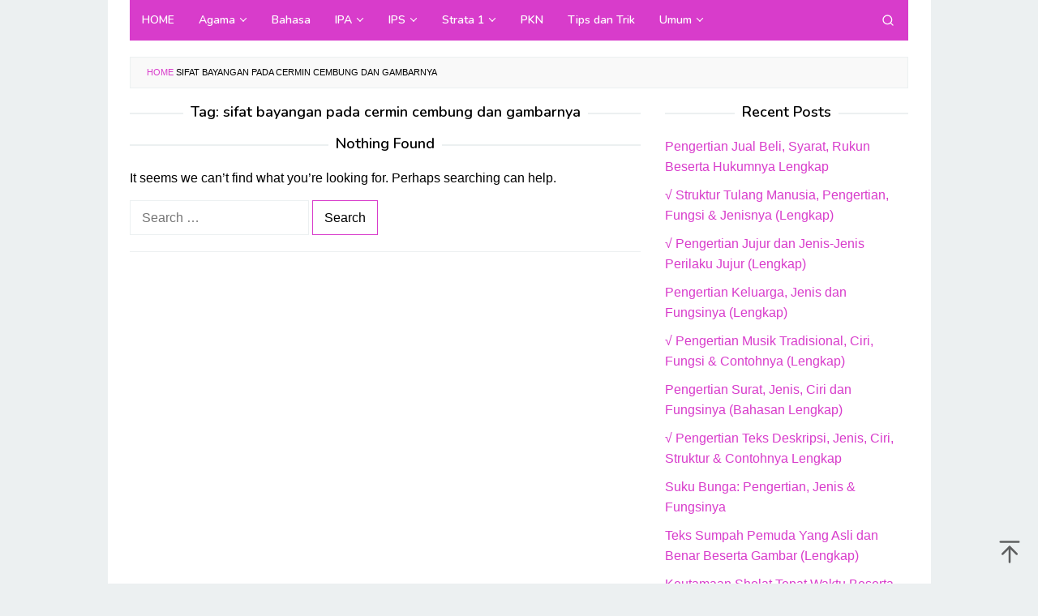

--- FILE ---
content_type: text/html; charset=UTF-8
request_url: https://www.pendidik.co.id/tag/sifat-bayangan-pada-cermin-cembung-dan-gambarnya/
body_size: 8421
content:
<!DOCTYPE html>
<html lang="en-US">
<head itemscope="itemscope" itemtype="https://schema.org/WebSite">
<meta name="google-site-verification" content="r5TNEPsAVtj2GJcT_tVTfG39O7kxj5epbfG-4j8MLPY" />
<meta charset="UTF-8">
<meta name="viewport" content="width=device-width, initial-scale=1">
<link rel="profile" href="http://gmpg.org/xfn/11">

<meta name='robots' content='noindex, follow' />

	<!-- This site is optimized with the Yoast SEO Premium plugin v16.6 (Yoast SEO v19.4) - https://yoast.com/wordpress/plugins/seo/ -->
	<title>sifat bayangan pada cermin cembung dan gambarnya Archives - Pendidik.Co.Id</title><link rel="preload" as="style" href="https://fonts.googleapis.com/css?family=Nunito%3Aregular%2C700%2C600%2C300%26amp%3Bsubset%3Dlatin%2C&#038;display=swap" /><link rel="stylesheet" href="https://fonts.googleapis.com/css?family=Nunito%3Aregular%2C700%2C600%2C300%26amp%3Bsubset%3Dlatin%2C&#038;display=swap" media="print" onload="this.media='all'" /><noscript><link rel="stylesheet" href="https://fonts.googleapis.com/css?family=Nunito%3Aregular%2C700%2C600%2C300%26amp%3Bsubset%3Dlatin%2C&#038;display=swap" /></noscript>
	<meta property="og:locale" content="en_US" />
	<meta property="og:type" content="article" />
	<meta property="og:title" content="sifat bayangan pada cermin cembung dan gambarnya Archives - Pendidik.Co.Id" />
	<meta property="og:url" content="https://www.pendidik.co.id/tag/sifat-bayangan-pada-cermin-cembung-dan-gambarnya/" />
	<meta property="og:site_name" content="Pendidik.Co.Id" />
	<meta name="twitter:card" content="summary_large_image" />
	<script type="application/ld+json" class="yoast-schema-graph">{"@context":"https://schema.org","@graph":[{"@type":"Organization","@id":"https://www.pendidik.co.id/#organization","name":"Pendidik.co.id merupakan sebuah Situs Website yang menyediakan berbagai pengetahuan seputar pendidikan dan umum.","url":"https://www.pendidik.co.id/","sameAs":[],"logo":{"@type":"ImageObject","inLanguage":"en-US","@id":"https://www.pendidik.co.id/#/schema/logo/image/","url":"https://www.pendidik.co.id/wp-content/uploads/2019/10/Logo-Pendidik-edit.png","contentUrl":"https://www.pendidik.co.id/wp-content/uploads/2019/10/Logo-Pendidik-edit.png","width":200,"height":80,"caption":"Pendidik.co.id merupakan sebuah Situs Website yang menyediakan berbagai pengetahuan seputar pendidikan dan umum."},"image":{"@id":"https://www.pendidik.co.id/#/schema/logo/image/"}},{"@type":"WebSite","@id":"https://www.pendidik.co.id/#website","url":"https://www.pendidik.co.id/","name":"Pendidik.Co.Id","description":"Media Informasi dan Pengetahuan","publisher":{"@id":"https://www.pendidik.co.id/#organization"},"potentialAction":[{"@type":"SearchAction","target":{"@type":"EntryPoint","urlTemplate":"https://www.pendidik.co.id/?s={search_term_string}"},"query-input":"required name=search_term_string"}],"inLanguage":"en-US"},{"@type":"CollectionPage","@id":"https://www.pendidik.co.id/tag/sifat-bayangan-pada-cermin-cembung-dan-gambarnya/","url":"https://www.pendidik.co.id/tag/sifat-bayangan-pada-cermin-cembung-dan-gambarnya/","name":"sifat bayangan pada cermin cembung dan gambarnya Archives - Pendidik.Co.Id","isPartOf":{"@id":"https://www.pendidik.co.id/#website"},"breadcrumb":{"@id":"https://www.pendidik.co.id/tag/sifat-bayangan-pada-cermin-cembung-dan-gambarnya/#breadcrumb"},"inLanguage":"en-US"},{"@type":"BreadcrumbList","@id":"https://www.pendidik.co.id/tag/sifat-bayangan-pada-cermin-cembung-dan-gambarnya/#breadcrumb","itemListElement":[{"@type":"ListItem","position":1,"name":"Home","item":"https://www.pendidik.co.id/"},{"@type":"ListItem","position":2,"name":"sifat bayangan pada cermin cembung dan gambarnya"}]}]}</script>
	<!-- / Yoast SEO Premium plugin. -->


<link rel='dns-prefetch' href='//www.pendidik.co.id' />
<link rel='dns-prefetch' href='//fonts.googleapis.com' />
<link rel='dns-prefetch' href='//pendidik.co.id' />
<link rel='dns-prefetch' href='//jsc.mgid.com' />
<link rel='dns-prefetch' href='//fonts.gstatic.com' />
<link rel='dns-prefetch' href='//ajax.googleapis.com' />
<link rel='dns-prefetch' href='//connect.facebook.net' />
<link rel='dns-prefetch' href='//google-analytics.com' />
<link rel='dns-prefetch' href='//googletagmanager.com' />
<link rel='dns-prefetch' href='//maps.google.com' />
<link rel='dns-prefetch' href='//api.pinterest.com' />
<link rel='dns-prefetch' href='//cdnjs.cloudflare.com' />
<link rel='dns-prefetch' href='//cdn.mgid.com' />
<link rel='dns-prefetch' href='//googletagservices.com' />
<link rel='dns-prefetch' href='//graph.facebook.com' />
<link rel='dns-prefetch' href='//maps.googleapis.com' />
<link rel='dns-prefetch' href='//maps.gstatic.com' />
<link rel='dns-prefetch' href='//use.fontawesome.com' />
<link rel='dns-prefetch' href='//apis.google.com' />
<link rel='dns-prefetch' href='//www.google-analytics.com' />
<link rel='dns-prefetch' href='//ssl.google-analytics.com' />
<link rel='dns-prefetch' href='//adsbygoogle.js' />
<link rel='dns-prefetch' href='//www.googletagmanager.com' />
<link rel='dns-prefetch' href='//www.googletagservices.com' />
<link rel='dns-prefetch' href='//googleads.g.doubleclick.net' />
<link rel='dns-prefetch' href='//adservice.google.com' />
<link rel='dns-prefetch' href='//pagead2.googlesyndication.com' />
<link rel='dns-prefetch' href='//tpc.googlesyndication.com' />
<link rel='dns-prefetch' href='//youtube.com' />
<link rel='dns-prefetch' href='//i.ytimg.com' />
<link rel='dns-prefetch' href='//player.vimeo.com' />
<link rel='dns-prefetch' href='//assets.pinterest.com' />
<link rel='dns-prefetch' href='//platform.twitter.com' />
<link rel='dns-prefetch' href='//syndication.twitter.com' />
<link rel='dns-prefetch' href='//platform.instagram.com' />
<link rel='dns-prefetch' href='//referrer.disqus.com' />
<link rel='dns-prefetch' href='//c.disquscdn.com' />
<link rel='dns-prefetch' href='//cdn.ampproject.org' />
<link rel='dns-prefetch' href='//pixel.wp.com' />
<link rel='dns-prefetch' href='//disqus.com' />
<link rel='dns-prefetch' href='//s.gravatar.com' />
<link rel='dns-prefetch' href='//0.gravatar.com' />
<link rel='dns-prefetch' href='//2.gravatar.com' />
<link rel='dns-prefetch' href='//1.gravatar.com' />
<link rel='dns-prefetch' href='//sitename.disqus.com' />
<link rel='dns-prefetch' href='//s7.addthis.com' />
<link rel='dns-prefetch' href='//platform.linkedin.com' />
<link rel='dns-prefetch' href='//w.sharethis.com' />
<link rel='dns-prefetch' href='//s0.wp.com' />
<link rel='dns-prefetch' href='//s1.wp.com' />
<link rel='dns-prefetch' href='//s2.wp.com' />
<link rel='dns-prefetch' href='//stats.wp.com' />
<link rel='dns-prefetch' href='//ajax.microsoft.com' />
<link rel='dns-prefetch' href='//ajax.aspnetcdn.com' />
<link rel='dns-prefetch' href='//s3.amazonaws.com' />
<link rel='dns-prefetch' href='//code.jquery.com' />
<link rel='dns-prefetch' href='//stackpath.bootstrapcdn.com' />
<link rel='dns-prefetch' href='//github.githubassets.com' />
<link rel='dns-prefetch' href='//ad.doubleclick.net' />
<link rel='dns-prefetch' href='//stats.g.doubleclick.net' />
<link rel='dns-prefetch' href='//cm.g.doubleclick.net' />
<link rel='dns-prefetch' href='//stats.buysellads.com' />
<link rel='dns-prefetch' href='//s3.buysellads.com' />
<link href='https://fonts.gstatic.com' crossorigin rel='preconnect' />
<link rel="alternate" type="application/rss+xml" title="Pendidik.Co.Id &raquo; Feed" href="https://www.pendidik.co.id/feed/" />
<link rel="alternate" type="application/rss+xml" title="Pendidik.Co.Id &raquo; Comments Feed" href="https://www.pendidik.co.id/comments/feed/" />
<link rel="alternate" type="application/rss+xml" title="Pendidik.Co.Id &raquo; sifat bayangan pada cermin cembung dan gambarnya Tag Feed" href="https://www.pendidik.co.id/tag/sifat-bayangan-pada-cermin-cembung-dan-gambarnya/feed/" />
<style type="text/css">
img.wp-smiley,
img.emoji {
	display: inline !important;
	border: none !important;
	box-shadow: none !important;
	height: 1em !important;
	width: 1em !important;
	margin: 0 .07em !important;
	vertical-align: -0.1em !important;
	background: none !important;
	padding: 0 !important;
}
</style>
	<link data-minify="1" rel='stylesheet' id='idblog-core-css'  href='https://www.pendidik.co.id/wp-content/cache/min/1/wp-content/plugins/idblog-core/css/idblog-core.css?ver=1715601108' type='text/css' media='all' />
<style id='idblog-core-inline-css' type='text/css'>
.gmr-ab-authorname span.uname a{color:#222222 !important;}.gmr-ab-desc {color:#aaaaaa !important;}.gmr-ab-web a{color:#dddddd !important;}
</style>
<link rel='stylesheet' id='toc-screen-css'  href='https://www.pendidik.co.id/wp-content/plugins/table-of-contents-plus/screen.min.css?ver=2411.1' type='text/css' media='all' />
<style id='toc-screen-inline-css' type='text/css'>
div#toc_container ul li {font-size: 105%;}
</style>

<link data-minify="1" rel='stylesheet' id='superfast-style-css'  href='https://www.pendidik.co.id/wp-content/cache/min/1/wp-content/themes/superfast/style.css?ver=1715681617' type='text/css' media='all' />
<style id='superfast-style-inline-css' type='text/css'>
body{color:#000000;font-family:"Helvetica Neue",sans-serif;font-weight:500;font-size:16px;}kbd,a.button:hover,button:hover,.button:hover,button.button:hover,input[type="button"]:hover,input[type="reset"]:hover,input[type="submit"]:hover,a.button:focus,button:focus,.button:focus,button.button:focus,input[type="button"]:focus,input[type="reset"]:focus,input[type="submit"]:focus,a.button:active,button:active,.button:active,button.button:active,input[type="button"]:active,input[type="reset"]:active,input[type="submit"]:active,.tagcloud a:hover,.tagcloud a:focus,.tagcloud a:active{background-color:#d83ccb;}a,a:hover,a:focus,a:active{color:#d83ccb;}ul.page-numbers li span.page-numbers,ul.page-numbers li a:hover,.page-links a .page-link-number:hover,a.button,button,.button,button.button,input[type="button"],input[type="reset"],input[type="submit"],.tagcloud a,.sticky .gmr-box-content,.gmr-theme div.sharedaddy h3.sd-title:before,.gmr-theme div.idblog-related-post h3.related-title:before,.idblog-social-share h3:before,.bypostauthor > .comment-body{border-color:#d83ccb;}.site-header{background-size:auto;background-repeat:repeat;background-position:center top;background-attachment:scroll;background-color:#ffffff;}.site-title a{color:#d83ccb;}.site-description{color:#999999;}.gmr-logo{margin-top:6px;}.gmr-menuwrap{background-color:#d83ccb;}#gmr-responsive-menu,.gmr-mainmenu #primary-menu > li > a,.gmr-mainmenu #primary-menu > li > button{color:#ffffff;}.gmr-mainmenu #primary-menu > li.menu-border > a span,.gmr-mainmenu #primary-menu > li.page_item_has_children > a:after,.gmr-mainmenu #primary-menu > li.menu-item-has-children > a:after,.gmr-mainmenu #primary-menu .sub-menu > li.page_item_has_children > a:after,.gmr-mainmenu #primary-menu .sub-menu > li.menu-item-has-children > a:after,.gmr-mainmenu #primary-menu .children > li.page_item_has_children > a:after,.gmr-mainmenu #primary-menu .children > li.menu-item-has-children > a:after{border-color:#ffffff;}#gmr-responsive-menu:hover,.gmr-mainmenu #primary-menu > li:hover > a,.gmr-mainmenu #primary-menu > li.current-menu-item > a,.gmr-mainmenu #primary-menu > li.current-menu-ancestor > a,.gmr-mainmenu #primary-menu > li.current_page_item > a,.gmr-mainmenu #primary-menu > li.current_page_ancestor > a,.gmr-mainmenu #primary-menu > li > button:hover{color:#dddddd;}.gmr-mainmenu #primary-menu > li.menu-border:hover > a span,.gmr-mainmenu #primary-menu > li.menu-border.current-menu-item > a span,.gmr-mainmenu #primary-menu > li.menu-border.current-menu-ancestor > a span,.gmr-mainmenu #primary-menu > li.menu-border.current_page_item > a span,.gmr-mainmenu #primary-menu > li.menu-border.current_page_ancestor > a span,.gmr-mainmenu #primary-menu > li.page_item_has_children:hover > a:after,.gmr-mainmenu #primary-menu > li.menu-item-has-children:hover > a:after{border-color:#dddddd;}.gmr-mainmenu #primary-menu > li:hover > a,.gmr-mainmenu #primary-menu > li.current-menu-item > a,.gmr-mainmenu #primary-menu > li.current-menu-ancestor > a,.gmr-mainmenu #primary-menu > li.current_page_item > a,.gmr-mainmenu #primary-menu > li.current_page_ancestor > a{background-color:#d83ccb;}.gmr-secondmenuwrap{background-color:#f6f4f1;}#gmr-secondaryresponsive-menu,.gmr-secondmenu #primary-menu > li > a,.gmr-social-icon ul > li > a{color:#333333;}.gmr-secondmenu #primary-menu > li.menu-border > a span,.gmr-secondmenu #primary-menu > li.page_item_has_children > a:after,.gmr-secondmenu #primary-menu > li.menu-item-has-children > a:after,.gmr-secondmenu #primary-menu .sub-menu > li.page_item_has_children > a:after,.gmr-secondmenu #primary-menu .sub-menu > li.menu-item-has-children > a:after,.gmr-secondmenu #primary-menu .children > li.page_item_has_children > a:after,.gmr-secondmenu #primary-menu .children > li.menu-item-has-children > a:after{border-color:#333333;}#gmr-secondaryresponsive-menu:hover,.gmr-secondmenu #primary-menu > li:hover > a,.gmr-secondmenu #primary-menu .current-menu-item > a,.gmr-secondmenu #primary-menu .current-menu-ancestor > a,.gmr-secondmenu #primary-menu .current_page_item > a,.gmr-secondmenu #primary-menu .current_page_ancestor > a,.gmr-social-icon ul > li > a:hover{color:#bf0000;}.gmr-secondmenu #primary-menu > li.menu-border:hover > a span,.gmr-secondmenu #primary-menu > li.menu-border.current-menu-item > a span,.gmr-secondmenu #primary-menu > li.menu-border.current-menu-ancestor > a span,.gmr-secondmenu #primary-menu > li.menu-border.current_page_item > a span,.gmr-secondmenu #primary-menu > li.menu-border.current_page_ancestor > a span,.gmr-secondmenu #primary-menu > li.page_item_has_children:hover > a:after,.gmr-secondmenu #primary-menu > li.menu-item-has-children:hover > a:after{border-color:#bf0000;}.gmr-content,.top-header{background-color:#fff;}h1,h2,h3,h4,h5,h6,.h1,.h2,.h3,.h4,.h5,.h6,.site-title,#gmr-responsive-menu,#primary-menu > li > a{font-family:"Nunito","Helvetica", Arial;}h1{font-size:30px;}h2{font-size:26px;}h3{font-size:22px;}h4{font-size:18px;}h5{font-size:17px;}h6{font-size:17px;}.widget-footer{background-color:#3d566e;color:#ecf0f1;}.widget-footer a{color:#f39c12;}.widget-footer a:hover{color:#f1c40f;}.site-footer{background-color:#2c3e50;color:#f1c40f;}.site-footer a{color:#ecf0f1;}.site-footer a:hover{color:#bdc3c7;}
</style>
<style id='rocket-lazyload-inline-css' type='text/css'>
.rll-youtube-player{position:relative;padding-bottom:56.23%;height:0;overflow:hidden;max-width:100%;}.rll-youtube-player:focus-within{outline: 2px solid currentColor;outline-offset: 5px;}.rll-youtube-player iframe{position:absolute;top:0;left:0;width:100%;height:100%;z-index:100;background:0 0}.rll-youtube-player img{bottom:0;display:block;left:0;margin:auto;max-width:100%;width:100%;position:absolute;right:0;top:0;border:none;height:auto;-webkit-transition:.4s all;-moz-transition:.4s all;transition:.4s all}.rll-youtube-player img:hover{-webkit-filter:brightness(75%)}.rll-youtube-player .play{height:100%;width:100%;left:0;top:0;position:absolute;background:url(https://www.pendidik.co.id/wp-content/plugins/wp-rocket/assets/img/youtube.png) no-repeat center;background-color: transparent !important;cursor:pointer;border:none;}
</style>
<script type='text/javascript' src='https://www.pendidik.co.id/wp-includes/js/jquery/jquery.min.js?ver=3.6.0' id='jquery-core-js'></script>
<script type='text/javascript' src='https://www.pendidik.co.id/wp-includes/js/jquery/jquery-migrate.min.js?ver=3.3.2' id='jquery-migrate-js' defer></script>
<link rel="https://api.w.org/" href="https://www.pendidik.co.id/wp-json/" /><link rel="alternate" type="application/json" href="https://www.pendidik.co.id/wp-json/wp/v2/tags/7441" /><link rel="EditURI" type="application/rsd+xml" title="RSD" href="https://www.pendidik.co.id/xmlrpc.php?rsd" />
<link rel="wlwmanifest" type="application/wlwmanifest+xml" href="https://www.pendidik.co.id/wp-includes/wlwmanifest.xml" /> 
<meta name="generator" content="WordPress 5.8.12" />
<link rel="icon" href="https://www.pendidik.co.id/wp-content/uploads/2019/01/fav-pendidik-60x60.png" sizes="32x32" />
<link rel="icon" href="https://www.pendidik.co.id/wp-content/uploads/2019/01/fav-pendidik.png" sizes="192x192" />
<link rel="apple-touch-icon" href="https://www.pendidik.co.id/wp-content/uploads/2019/01/fav-pendidik.png" />
<meta name="msapplication-TileImage" content="https://www.pendidik.co.id/wp-content/uploads/2019/01/fav-pendidik.png" />
<noscript><style id="rocket-lazyload-nojs-css">.rll-youtube-player, [data-lazy-src]{display:none !important;}</style></noscript></head>

<body class="archive tag tag-sifat-bayangan-pada-cermin-cembung-dan-gambarnya tag-7441 gmr-theme idtheme kentooz gmr-sticky gmr-box-layout hfeed" itemscope="itemscope" itemtype="https://schema.org/WebPage">
<div class="site inner-wrap" id="site-container">

	<a class="skip-link screen-reader-text" href="#main">Skip to content</a>

	
		
		<header id="masthead" class="site-header" role="banner" itemscope="itemscope" itemtype="https://schema.org/WPHeader">
							<div class="gmr-secondmenuwrap clearfix">
					<div class="container">
												<nav id="site-navigation" class="gmr-social-icon" role="navigation" itemscope="itemscope" itemtype="https://schema.org/SiteNavigationElement">
							<ul class="pull-right">
															</ul>
						</nav><!-- #site-navigation -->
					</div>
				</div>
			
				</header><!-- #masthead -->
		<div class="top-header pos-stickymenu">
						<div class="container">
							<div class="gmr-menuwrap clearfix">
															<div class="close-topnavmenu-wrap"><a id="close-topnavmenu-button" rel="nofollow" href="#"><svg xmlns="http://www.w3.org/2000/svg" xmlns:xlink="http://www.w3.org/1999/xlink" aria-hidden="true" role="img" width="1em" height="1em" preserveAspectRatio="xMidYMid meet" viewBox="0 0 32 32"><path d="M16 2C8.2 2 2 8.2 2 16s6.2 14 14 14s14-6.2 14-14S23.8 2 16 2zm0 26C9.4 28 4 22.6 4 16S9.4 4 16 4s12 5.4 12 12s-5.4 12-12 12z" fill="currentColor"/><path d="M21.4 23L16 17.6L10.6 23L9 21.4l5.4-5.4L9 10.6L10.6 9l5.4 5.4L21.4 9l1.6 1.6l-5.4 5.4l5.4 5.4z" fill="currentColor"/></svg></a></div>
						<a id="gmr-responsive-menu" href="#menus" rel="nofollow">
							<svg xmlns="http://www.w3.org/2000/svg" xmlns:xlink="http://www.w3.org/1999/xlink" aria-hidden="true" role="img" width="1em" height="1em" preserveAspectRatio="xMidYMid meet" viewBox="0 0 24 24"><path d="M3 18h18v-2H3v2zm0-5h18v-2H3v2zm0-7v2h18V6H3z" fill="currentColor"/></svg>MENU						</a>
						<nav id="site-navigation" class="gmr-mainmenu" role="navigation" itemscope="itemscope" itemtype="https://schema.org/SiteNavigationElement">
							<ul id="primary-menu" class="menu"><li id="menu-item-101" class="menu-item menu-item-type-custom menu-item-object-custom menu-item-home menu-item-101"><a href="https://www.pendidik.co.id/" itemprop="url"><span itemprop="name">HOME</span></a></li>
<li id="menu-item-147" class="menu-item menu-item-type-taxonomy menu-item-object-category menu-item-has-children menu-item-147"><a href="https://www.pendidik.co.id/category/agama/" itemprop="url"><span itemprop="name">Agama</span></a>
<ul class="sub-menu">
	<li id="menu-item-314" class="menu-item menu-item-type-taxonomy menu-item-object-category menu-item-314"><a href="https://www.pendidik.co.id/category/al-quran-hadist/" itemprop="url"><span itemprop="name">Al-Qur&#8217;an Hadist</span></a></li>
	<li id="menu-item-316" class="menu-item menu-item-type-taxonomy menu-item-object-category menu-item-316"><a href="https://www.pendidik.co.id/category/fiqih/" itemprop="url"><span itemprop="name">Fiqih</span></a></li>
	<li id="menu-item-318" class="menu-item menu-item-type-taxonomy menu-item-object-category menu-item-318"><a href="https://www.pendidik.co.id/category/sejarah-kebudayaan-islam/" itemprop="url"><span itemprop="name">Sejarah Kebudayaan Islam</span></a></li>
	<li id="menu-item-315" class="menu-item menu-item-type-taxonomy menu-item-object-category menu-item-315"><a href="https://www.pendidik.co.id/category/aqidah-akhlak/" itemprop="url"><span itemprop="name">Aqidah Akhlak</span></a></li>
	<li id="menu-item-317" class="menu-item menu-item-type-taxonomy menu-item-object-category menu-item-317"><a href="https://www.pendidik.co.id/category/ilmu-kalam/" itemprop="url"><span itemprop="name">Ilmu Kalam</span></a></li>
	<li id="menu-item-319" class="menu-item menu-item-type-taxonomy menu-item-object-category menu-item-319"><a href="https://www.pendidik.co.id/category/ulumul-hadist/" itemprop="url"><span itemprop="name">Ulumul Hadist</span></a></li>
</ul>
</li>
<li id="menu-item-149" class="menu-item menu-item-type-taxonomy menu-item-object-category menu-item-149"><a href="https://www.pendidik.co.id/category/bahasa/" itemprop="url"><span itemprop="name">Bahasa</span></a></li>
<li id="menu-item-312" class="menu-item menu-item-type-taxonomy menu-item-object-category menu-item-has-children menu-item-312"><a href="https://www.pendidik.co.id/category/ipa/" itemprop="url"><span itemprop="name">IPA</span></a>
<ul class="sub-menu">
	<li id="menu-item-321" class="menu-item menu-item-type-taxonomy menu-item-object-category menu-item-321"><a href="https://www.pendidik.co.id/category/biologi/" itemprop="url"><span itemprop="name">Biologi</span></a></li>
	<li id="menu-item-322" class="menu-item menu-item-type-taxonomy menu-item-object-category menu-item-322"><a href="https://www.pendidik.co.id/category/fisika/" itemprop="url"><span itemprop="name">Fisika</span></a></li>
	<li id="menu-item-323" class="menu-item menu-item-type-taxonomy menu-item-object-category menu-item-323"><a href="https://www.pendidik.co.id/category/kimia/" itemprop="url"><span itemprop="name">Kimia</span></a></li>
	<li id="menu-item-324" class="menu-item menu-item-type-taxonomy menu-item-object-category menu-item-324"><a href="https://www.pendidik.co.id/category/hewan/" itemprop="url"><span itemprop="name">Hewan</span></a></li>
	<li id="menu-item-325" class="menu-item menu-item-type-taxonomy menu-item-object-category menu-item-325"><a href="https://www.pendidik.co.id/category/tumbuhan/" itemprop="url"><span itemprop="name">Tumbuhan</span></a></li>
</ul>
</li>
<li id="menu-item-152" class="menu-item menu-item-type-taxonomy menu-item-object-category menu-item-has-children menu-item-152"><a href="https://www.pendidik.co.id/category/ips/" itemprop="url"><span itemprop="name">IPS</span></a>
<ul class="sub-menu">
	<li id="menu-item-148" class="menu-item menu-item-type-taxonomy menu-item-object-category menu-item-148"><a href="https://www.pendidik.co.id/category/ekonomi/" itemprop="url"><span itemprop="name">Ekonomi</span></a></li>
	<li id="menu-item-303" class="menu-item menu-item-type-taxonomy menu-item-object-category menu-item-303"><a href="https://www.pendidik.co.id/category/geografi/" itemprop="url"><span itemprop="name">Geografi</span></a></li>
	<li id="menu-item-331" class="menu-item menu-item-type-taxonomy menu-item-object-category menu-item-331"><a href="https://www.pendidik.co.id/category/sosiologi/" itemprop="url"><span itemprop="name">sosiologi</span></a></li>
	<li id="menu-item-151" class="menu-item menu-item-type-taxonomy menu-item-object-category menu-item-151"><a href="https://www.pendidik.co.id/category/sejarah/" itemprop="url"><span itemprop="name">Sejarah</span></a></li>
</ul>
</li>
<li id="menu-item-313" class="menu-item menu-item-type-taxonomy menu-item-object-category menu-item-has-children menu-item-313"><a href="https://www.pendidik.co.id/category/strata-1/" itemprop="url"><span itemprop="name">Strata 1</span></a>
<ul class="sub-menu">
	<li id="menu-item-153" class="menu-item menu-item-type-taxonomy menu-item-object-category menu-item-153"><a href="https://www.pendidik.co.id/category/seni/" itemprop="url"><span itemprop="name">Seni</span></a></li>
	<li id="menu-item-306" class="menu-item menu-item-type-taxonomy menu-item-object-category menu-item-306"><a href="https://www.pendidik.co.id/category/perbankan/" itemprop="url"><span itemprop="name">Perbankan</span></a></li>
	<li id="menu-item-304" class="menu-item menu-item-type-taxonomy menu-item-object-category menu-item-304"><a href="https://www.pendidik.co.id/category/hukum/" itemprop="url"><span itemprop="name">Hukum</span></a></li>
	<li id="menu-item-326" class="menu-item menu-item-type-taxonomy menu-item-object-category menu-item-326"><a href="https://www.pendidik.co.id/category/teknologi/" itemprop="url"><span itemprop="name">Teknologi</span></a></li>
	<li id="menu-item-328" class="menu-item menu-item-type-taxonomy menu-item-object-category menu-item-328"><a href="https://www.pendidik.co.id/category/manajemen/" itemprop="url"><span itemprop="name">Manajemen</span></a></li>
	<li id="menu-item-329" class="menu-item menu-item-type-taxonomy menu-item-object-category menu-item-329"><a href="https://www.pendidik.co.id/category/metopen/" itemprop="url"><span itemprop="name">Metopen</span></a></li>
	<li id="menu-item-330" class="menu-item menu-item-type-taxonomy menu-item-object-category menu-item-330"><a href="https://www.pendidik.co.id/category/teori-pembelajaran/" itemprop="url"><span itemprop="name">Teori Pembelajaran</span></a></li>
</ul>
</li>
<li id="menu-item-307" class="menu-item menu-item-type-taxonomy menu-item-object-category menu-item-307"><a href="https://www.pendidik.co.id/category/pkn/" itemprop="url"><span itemprop="name">PKN</span></a></li>
<li id="menu-item-150" class="menu-item menu-item-type-taxonomy menu-item-object-category menu-item-150"><a href="https://www.pendidik.co.id/category/tips-dan-trik/" itemprop="url"><span itemprop="name">Tips dan Trik</span></a></li>
<li id="menu-item-320" class="menu-item menu-item-type-taxonomy menu-item-object-category menu-item-has-children menu-item-320"><a href="https://www.pendidik.co.id/category/other/" itemprop="url"><span itemprop="name">Umum</span></a>
<ul class="sub-menu">
	<li id="menu-item-156" class="menu-item menu-item-type-taxonomy menu-item-object-category menu-item-156"><a href="https://www.pendidik.co.id/category/cinta/" itemprop="url"><span itemprop="name">Cinta</span></a></li>
	<li id="menu-item-155" class="menu-item menu-item-type-taxonomy menu-item-object-category menu-item-155"><a href="https://www.pendidik.co.id/category/wanita/" itemprop="url"><span itemprop="name">Wanita</span></a></li>
	<li id="menu-item-327" class="menu-item menu-item-type-taxonomy menu-item-object-category menu-item-327"><a href="https://www.pendidik.co.id/category/laki-laki/" itemprop="url"><span itemprop="name">laki-laki</span></a></li>
</ul>
</li>
<li class="menu-item menu-item-type-search-btn gmr-search pull-right"><button class="search-button topnav-button" id="search-menu-button" title="Search"><svg xmlns="http://www.w3.org/2000/svg" xmlns:xlink="http://www.w3.org/1999/xlink" aria-hidden="true" role="img" width="1em" height="1em" preserveAspectRatio="xMidYMid meet" viewBox="0 0 24 24"><g fill="none" stroke="currentColor" stroke-width="2" stroke-linecap="round" stroke-linejoin="round"><circle cx="11" cy="11" r="8"/><path d="M21 21l-4.35-4.35"/></g></svg></button><div class="search-dropdown search" id="search-dropdown-container"><form method="get" class="gmr-searchform searchform" action="https://www.pendidik.co.id/"><input type="text" name="s" id="s" placeholder="Search" /></form></div></li></ul>						</nav><!-- #site-navigation -->
									</div>
			</div>
		</div><!-- .top-header -->
		
			<div id="content" class="gmr-content">
			
						<div class="container">
				<div class="row">
					<div class="col-md-12"><div class="breadcrumbs"><span><span><a href="https://www.pendidik.co.id/">Home</a>  <span class="breadcrumb_last" aria-current="page">sifat bayangan pada cermin cembung dan gambarnya</span></span></span></div></div>	
<div id="primary" class="content-area col-md-8 gmr-default">

	<h1 class="page-title" itemprop="headline">Tag: <span>sifat bayangan pada cermin cembung dan gambarnya</span></h1>
	<main id="main" class="site-main" role="main">

	
<section class="no-results not-found">
	<div class="gmr-box-content">
		<header class="entry-header">
			<h2 class="page-title" itemprop="headline">Nothing Found</h2>
		</header><!-- .page-header -->

		<div class="entry-content" itemprop="text">
			
				<p>It seems we can&rsquo;t find what you&rsquo;re looking for. Perhaps searching can help.</p>
				<form role="search" method="get" class="search-form" action="https://www.pendidik.co.id/">
				<label>
					<span class="screen-reader-text">Search for:</span>
					<input type="search" class="search-field" placeholder="Search &hellip;" value="" name="s" />
				</label>
				<input type="submit" class="search-submit" value="Search" />
			</form>		</div><!-- .page-content -->
	</div><!-- .gmr-box-content -->
</section><!-- .no-results -->

	</main><!-- #main -->
</div><!-- #primary -->


<aside id="secondary" class="widget-area col-md-4 pos-sticky" role="complementary" >
	
		<div id="recent-posts-2" class="widget widget_recent_entries">
		<h3 class="widget-title">Recent Posts</h3>
		<ul>
											<li>
					<a href="https://www.pendidik.co.id/pengertian-jual-beli-syarat-rukun-beserta-hukumnya-lengkap/">Pengertian Jual Beli, Syarat, Rukun Beserta Hukumnya Lengkap</a>
									</li>
											<li>
					<a href="https://www.pendidik.co.id/struktur-tulang-manusia-pengertian-fungsi-dan-jenisnya-lengkap/">√ Struktur Tulang Manusia, Pengertian, Fungsi &#038; Jenisnya (Lengkap)</a>
									</li>
											<li>
					<a href="https://www.pendidik.co.id/pengertian-jujur-dan-jenis-jenis-perilaku-jujur-lengkap/">√ Pengertian Jujur dan Jenis-Jenis Perilaku Jujur (Lengkap)</a>
									</li>
											<li>
					<a href="https://www.pendidik.co.id/pengertian-keluarga-jenis-dan-fungsinya-lengkap/">Pengertian Keluarga, Jenis dan Fungsinya (Lengkap)</a>
									</li>
											<li>
					<a href="https://www.pendidik.co.id/pengertian-musik-tradisional-ciri-fungsi-dan-contohnya-lengkap/">√ Pengertian Musik Tradisional, Ciri, Fungsi &#038; Contohnya (Lengkap)</a>
									</li>
											<li>
					<a href="https://www.pendidik.co.id/pengertian-surat-jenis-ciri-dan-fungsinya-bahasan-lengkap/">Pengertian Surat, Jenis, Ciri dan Fungsinya (Bahasan Lengkap)</a>
									</li>
											<li>
					<a href="https://www.pendidik.co.id/pengertian-teks-deskripsi-jenis-ciri-struktur-contohnya-lengkap/">√ Pengertian Teks Deskripsi, Jenis, Ciri, Struktur &#038; Contohnya Lengkap</a>
									</li>
											<li>
					<a href="https://www.pendidik.co.id/suku-bunga-pengertian-jenis-fungsinya/">Suku Bunga: Pengertian, Jenis &#038; Fungsinya</a>
									</li>
											<li>
					<a href="https://www.pendidik.co.id/teks-sumpah-pemuda-yang-asli-dan-benar-beserta-gambar-lengkap/">Teks Sumpah Pemuda Yang Asli dan Benar Beserta Gambar (Lengkap)</a>
									</li>
											<li>
					<a href="https://www.pendidik.co.id/keutamaan-sholat-tepat-waktu-beserta-dalilnya/">Keutamaan Sholat Tepat Waktu Beserta Dalilnya</a>
									</li>
					</ul>

		</div></aside><!-- #secondary -->
					</div><!-- .row -->
			</div><!-- .container -->
			<div id="stop-container"></div>
					</div><!-- .gmr-content -->
	
</div><!-- #site-container -->

	<div id="footer-container">
		<div class="gmr-bgstripes">
			<span class="gmr-bgstripe gmr-color1"></span><span class="gmr-bgstripe gmr-color2"></span>
			<span class="gmr-bgstripe gmr-color3"></span><span class="gmr-bgstripe gmr-color4"></span>
			<span class="gmr-bgstripe gmr-color5"></span><span class="gmr-bgstripe gmr-color6"></span>
			<span class="gmr-bgstripe gmr-color7"></span><span class="gmr-bgstripe gmr-color8"></span>
			<span class="gmr-bgstripe gmr-color9"></span><span class="gmr-bgstripe gmr-color10"></span>
			<span class="gmr-bgstripe gmr-color11"></span><span class="gmr-bgstripe gmr-color12"></span>
			<span class="gmr-bgstripe gmr-color13"></span><span class="gmr-bgstripe gmr-color14"></span>
			<span class="gmr-bgstripe gmr-color15"></span><span class="gmr-bgstripe gmr-color16"></span>
			<span class="gmr-bgstripe gmr-color17"></span><span class="gmr-bgstripe gmr-color18"></span>
			<span class="gmr-bgstripe gmr-color19"></span><span class="gmr-bgstripe gmr-color20"></span>
		</div>

		
		<footer id="colophon" class="site-footer" role="contentinfo" >
			<div class="container">
				<div class="site-info">
									<a href="http://pendidik.co.id/privacy-policy/" target="_blank" rel="noopener">Privacy Policy</a> - <a href="http://pendidik.co.id/disclaimer/" target="_blank" rel="noopener">Disclaimer</a> - <a href="http://pendidik.co.id/about-us/" target="_blank" rel="noopener">About Us</a> - <a href="http://pendidik.co.id/contact-us/" target="_blank" rel="noopener">Contact Us</a>
					<span class="sep"> / </span>
					<a href="https://www.pendidik.co.id/" title="Theme: Superfast">pendidik.co.id</a>
								</div><!-- .site-info -->
			</div><!-- .container -->
		</footer><!-- #colophon -->

	
</div><!-- #footer-container -->
<div class="gmr-ontop gmr-hide"><svg xmlns="http://www.w3.org/2000/svg" xmlns:xlink="http://www.w3.org/1999/xlink" aria-hidden="true" role="img" width="1em" height="1em" preserveAspectRatio="xMidYMid meet" viewBox="0 0 24 24"><g fill="none"><path d="M12 22V7" stroke="currentColor" stroke-width="2" stroke-linecap="round" stroke-linejoin="round"/><path d="M5 14l7-7l7 7" stroke="currentColor" stroke-width="2" stroke-linecap="round" stroke-linejoin="round"/><path d="M3 2h18" stroke="currentColor" stroke-width="2" stroke-linecap="round" stroke-linejoin="round"/></g></svg></div>


				<!-- Google analytics -->
				<script async src="https://www.googletagmanager.com/gtag/js?id=UA-118732863-1"></script>
				<script>
					window.dataLayer = window.dataLayer || [];
					function gtag(){dataLayer.push(arguments);}
					gtag('js', new Date());
					gtag('config', 'UA-118732863-1');
				</script><script type='text/javascript' id='toc-front-js-extra'>
/* <![CDATA[ */
var tocplus = {"visibility_show":"show","visibility_hide":"hide","visibility_hide_by_default":"1","width":"Auto"};
/* ]]> */
</script>
<script type='text/javascript' src='https://www.pendidik.co.id/wp-content/plugins/table-of-contents-plus/front.min.js?ver=2411.1' id='toc-front-js' defer></script>
<script data-minify="1" type='text/javascript' src='https://www.pendidik.co.id/wp-content/cache/min/1/wp-content/themes/superfast/js/customscript.js?ver=1715601108' id='superfast-customscript-js' defer></script>
<script type='text/javascript' src='https://www.pendidik.co.id/wp-content/plugins/wp-rocket/assets/js/heartbeat.js?ver=3.15.9' id='heartbeat-js' defer></script>
<script type='text/javascript' src='https://www.pendidik.co.id/wp-includes/js/wp-embed.min.js?ver=5.8.12' id='wp-embed-js' defer></script>
<script>window.lazyLoadOptions=[{elements_selector:"img[data-lazy-src],.rocket-lazyload,iframe[data-lazy-src]",data_src:"lazy-src",data_srcset:"lazy-srcset",data_sizes:"lazy-sizes",class_loading:"lazyloading",class_loaded:"lazyloaded",threshold:300,callback_loaded:function(element){if(element.tagName==="IFRAME"&&element.dataset.rocketLazyload=="fitvidscompatible"){if(element.classList.contains("lazyloaded")){if(typeof window.jQuery!="undefined"){if(jQuery.fn.fitVids){jQuery(element).parent().fitVids()}}}}}},{elements_selector:".rocket-lazyload",data_src:"lazy-src",data_srcset:"lazy-srcset",data_sizes:"lazy-sizes",class_loading:"lazyloading",class_loaded:"lazyloaded",threshold:300,}];window.addEventListener('LazyLoad::Initialized',function(e){var lazyLoadInstance=e.detail.instance;if(window.MutationObserver){var observer=new MutationObserver(function(mutations){var image_count=0;var iframe_count=0;var rocketlazy_count=0;mutations.forEach(function(mutation){for(var i=0;i<mutation.addedNodes.length;i++){if(typeof mutation.addedNodes[i].getElementsByTagName!=='function'){continue}
if(typeof mutation.addedNodes[i].getElementsByClassName!=='function'){continue}
images=mutation.addedNodes[i].getElementsByTagName('img');is_image=mutation.addedNodes[i].tagName=="IMG";iframes=mutation.addedNodes[i].getElementsByTagName('iframe');is_iframe=mutation.addedNodes[i].tagName=="IFRAME";rocket_lazy=mutation.addedNodes[i].getElementsByClassName('rocket-lazyload');image_count+=images.length;iframe_count+=iframes.length;rocketlazy_count+=rocket_lazy.length;if(is_image){image_count+=1}
if(is_iframe){iframe_count+=1}}});if(image_count>0||iframe_count>0||rocketlazy_count>0){lazyLoadInstance.update()}});var b=document.getElementsByTagName("body")[0];var config={childList:!0,subtree:!0};observer.observe(b,config)}},!1)</script><script data-no-minify="1" async src="https://www.pendidik.co.id/wp-content/plugins/wp-rocket/assets/js/lazyload/17.8.3/lazyload.min.js"></script><script>function lazyLoadThumb(e,alt){var t='<img data-lazy-src="https://i.ytimg.com/vi/ID/hqdefault.jpg" alt="" width="480" height="360"><noscript><img src="https://i.ytimg.com/vi/ID/hqdefault.jpg" alt="" width="480" height="360"></noscript>',a='<button class="play" aria-label="play Youtube video"></button>';t=t.replace('alt=""','alt="'+alt+'"');return t.replace("ID",e)+a}function lazyLoadYoutubeIframe(){var e=document.createElement("iframe"),t="ID?autoplay=1";t+=0===this.parentNode.dataset.query.length?'':'&'+this.parentNode.dataset.query;e.setAttribute("src",t.replace("ID",this.parentNode.dataset.src)),e.setAttribute("frameborder","0"),e.setAttribute("allowfullscreen","1"),e.setAttribute("allow", "accelerometer; autoplay; encrypted-media; gyroscope; picture-in-picture"),this.parentNode.parentNode.replaceChild(e,this.parentNode)}document.addEventListener("DOMContentLoaded",function(){var e,t,p,a=document.getElementsByClassName("rll-youtube-player");for(t=0;t<a.length;t++)e=document.createElement("div"),e.setAttribute("data-id",a[t].dataset.id),e.setAttribute("data-query", a[t].dataset.query),e.setAttribute("data-src", a[t].dataset.src),e.innerHTML=lazyLoadThumb(a[t].dataset.id,a[t].dataset.alt),a[t].appendChild(e),p=e.querySelector('.play'),p.onclick=lazyLoadYoutubeIframe});</script>
</body>
</html>

<!-- This website is like a Rocket, isn't it? Performance optimized by WP Rocket. Learn more: https://wp-rocket.me -->